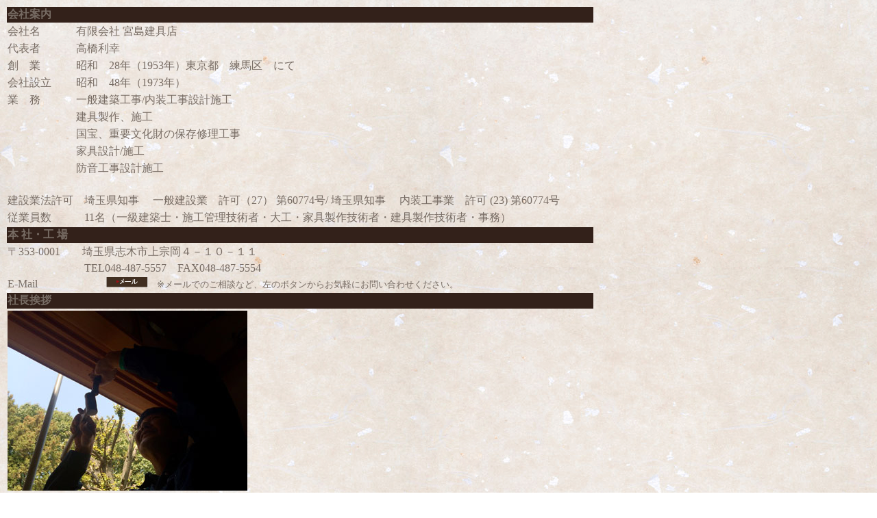

--- FILE ---
content_type: text/html
request_url: http://www2s.biglobe.ne.jp/~tategu/Aboutus.html
body_size: 10740
content:
<!DOCTYPE HTML PUBLIC "-//W3C//DTD HTML 4.01 Transitional//EN">
<HTML>
<HEAD>
<meta name="description" content="有限会社宮島建具店は、建具や家具のデザインや製作を数多く手掛けてきた実績から木の加工や補修を得意とする施工会社です。
職人による手仕事で木の質感を大切にしたモノづくりをしています。お気軽にご相談ください。">
<META name="description" content="高橋利幸　埼玉県志木市上宗岡4-10-11　TEL: 048･487･5557 ">
<meta name="keywords" content="宮島建具店,建具製作,家具製作,内装工事,内装設計,文化財,埼玉,志木市,建築,施工会社,木材,全国,高橋利幸">
<meta name="GENERATOR" content="JustSystems Homepage Builder Version 20.0.4.0 for Windows">
<meta http-equiv="Content-Type" content="text/html; charset=UTF-8">
<meta http-equiv="Content-Style-Type" content="text/css">
<TITLE>宮島建具店</TITLE>
<style type="text/css">
<!--
a{
  text-decoration : none;
}
-->
</style>
<script type="text/javascript" language="JavaScript">
<!--HPB_SCRIPT_ROV_50
//
//  (C) 2015 株式会社ジャストシステム
//

// HpbImgPreload:
//
function HpbImgPreload()
{
  var appVer=parseInt(navigator.appVersion);
  var isNC=false,isN6=false,isIE=false;
  if (document.all && appVer >= 4) isIE=true; else
    if (document.getElementById && appVer > 4) isN6=true; else
      if (document.layers && appVer >= 4) isNC=true;
  if (isNC||isN6||isIE)
  {
    if (document.images)
    {
      var imgName = HpbImgPreload.arguments[0];
      var cnt;
      swImg[imgName] = new Array;
      for (cnt = 1; cnt < HpbImgPreload.arguments.length; cnt++)
      {
        swImg[imgName][HpbImgPreload.arguments[cnt]] = new Image();
        swImg[imgName][HpbImgPreload.arguments[cnt]].src = HpbImgPreload.arguments[cnt];
      }
    }
  }
}
// HpbImgFind:
//
function HpbImgFind(doc, imgName)
{
  for (var i=0; i < doc.layers.length; i++)
  {
    var img = doc.layers[i].document.images[imgName];
    if (!img) img = HpbImgFind(doc.layers[i], imgName);
    if (img) return img;
  }
  return null;
}
// HpbImgSwap:
//
function HpbImgSwap(imgName, imgSrc)
{
  var appVer=parseInt(navigator.appVersion);
  var isNC=false,isN6=false,isIE=false;
  if (document.all && appVer >= 4) isIE=true; else
    if (document.getElementById && appVer > 4) isN6=true; else
      if (document.layers && appVer >= 4) isNC=true;
  if (isNC||isN6||isIE)
  {
    if (document.images)
    {
      var img = document.images[imgName];
      if (!img) img = HpbImgFind(document, imgName);
      if (img) img.src = imgSrc;
    }
  }
}
var swImg; swImg=new Array;
//-->
</script>
<script type="text/javascript" language="JavaScript">
<!--HPB_SCRIPT_PLD_50
HpbImgPreload('HPB_ROLLOVER1', 'image/Mail.gif', 'image/Mail2.gif');
//-->
</script>
</HEAD>
<body bgcolor="#FFFFFF" text="#776c64" link="#ec9f2d" vlink="#8080c0" alink="#cc99cc" background="wp0020160211140523/img/bg_body.gif">
<table width="850">
  <col span="8" width="850">
  <TBODY>
    <TR>
      <td colspan="8" align="left" width="850" nowrap bgcolor="#33211a"><font face="ＭＳ ゴシック"><b>会社案内</b></font></td>
    </TR>
    <TR>
      <td colspan="8" align="left" width="850" nowrap><font face="ＭＳ ゴシック">会社名　　　 有限会社 宮島建具店&nbsp;</font></td>
    </TR>
    <TR>
      <td colspan="8" align="left" width="850" nowrap><font face="ＭＳ ゴシック">代表者　　　 高橋利幸</font></td>
    </TR>
    <TR>
      <td colspan="8" align="left" width="850" nowrap><font face="ＭＳ ゴシック">創　業　　　 昭和　28年（1953年）</font>東京都　練馬区　にて</td>
    </TR>
    <TR>
      <td colspan="8" align="left" width="850" nowrap><font face="ＭＳ ゴシック">会社設立　　 昭和　48年（1973年）</font></td>
    </TR>
    <TR>
      <td colspan="8" align="left" width="850" nowrap><font face="ＭＳ ゴシック">業　務　　 　一般建築工事/内装工事設計施工</font></td>
    </TR>
    <TR>
      <td colspan="8" align="left" width="850" nowrap><font face="ＭＳ ゴシック">　　　　　　 建具製作、施工</font></td>
    </TR>
    <TR>
      <td colspan="8" align="left" width="850" nowrap><font face="ＭＳ ゴシック">　　　　　　&nbsp;国宝、重要文化財の保存修理工事</font></td>
    </TR>
    <TR>
      <td colspan="8" align="left" width="850" nowrap><font face="ＭＳ ゴシック">&nbsp;　　　　　　家具設計/施工</font></td>
    </TR>
    <TR>
      <td colspan="8" align="left" width="850" nowrap><font face="ＭＳ ゴシック">&nbsp;　　　　　　防音工事設計施工</font></td>
    </TR>
    <TR>
      <td colspan="8" align="left" width="850" nowrap>&nbsp;</td>
    </TR>
    <TR>
      <td colspan="8" align="left" width="850" nowrap><font face="ＭＳ ゴシック">建設業法許可　埼玉県知事　 一般建設業　許可（27） 第60774号/ 埼玉県知事　 内装工事業　許可 (23) 第60774号　</font></td>
    </TR>
    <TR>
      <td colspan="8" align="left" width="850" nowrap height="16"><font face="ＭＳ ゴシック">従業員数　　　11名（一級建築士・施工管理技術者・大工・家具製作技術者・建具製作技術者・事務）</font></td>
    </TR>
    <TR>
      <td colspan="8" align="left" width="850" nowrap bgcolor="#33211a"><font face="ＭＳ ゴシック"><b>本 社・工 場</b></font></td>
    </TR>
    <TR>
      <td colspan="8" align="left" width="850" nowrap><font face="ＭＳ ゴシック">〒353-0001　　埼玉県志木市上宗岡４－１０－１１</font></td>
    </TR>
    <TR>
      <td colspan="8" align="left" width="850" nowrap><font face="ＭＳ ゴシック">　　　　　　　TEL048-487-5557　FAX048-487-5554</font></td>
    </TR>
    <TR>
      <td colspan="8" align="left" width="850" nowrap valign="top"><font face="ＭＳ ゴシック">E-Mail 　</font>　　　　　<a href="mailto:ttttt@mub.biglobe.ne.jp?Subject=お問い合わせ" id="HPB_ROLLOVER1" name="HPB_ROLLOVER1" onmouseout="HpbImgSwap('HPB_ROLLOVER1', 'image/Mail.gif');" onmouseover="HpbImgSwap('HPB_ROLLOVER1', 'image/Mail2.gif');"><img src="image/Mail.gif" width="61" height="15" border="0" name="HPB_ROLLOVER1" alt="お問い合わせ"></a><font size="-1" face="ＭＳ ゴシック">　※メールでのご相談など、左のボタンからお気軽にお問い合わせください。</font></td>
    </TR>
    <TR>
      <td colspan="8" align="left" width="850" nowrap bgcolor="#33211a"><font face="ＭＳ ゴシック"><b>社長挨拶</b></font></td>
    </TR>
    <TR>
      <td colspan="8" align="left" width="850" nowrap><img src="image/Ttakahashi.jpg" width="350" height="263" border="0"><br>
      <br>
      <font face="ＭＳ ゴシック">私共は、東京都練馬区北町で先代 宮島周一が地域に根差した建具店として開業したのが始まりです。<br>
      それから62年以上が経ち、1971年に法人化。有限会社宮島建具店としました。<br>
      <br>
      1996年に新工場建設を機に埼玉県志木市に移して現在に至ります。不況の折も建具店としてこれまで続けることができたのは、地域の方々のご理解やお取引先様やお客様の支えがあってのことです。<br>
      <br>
      社員共々、ご縁をいただいた方々の笑顔を楽しみに感謝と真心を持って日々ものづくりに励んでいます。<br>
      弊社では原木丸太の買付けから行う方式を取り入れてから、一本の木も無駄にしない取り組みを行って居ます。<br>
      <br>
      多種ある建設資材の中で、自然の恵みをそのまま加工できる木材のありがたさと、樹齢に感謝し、それに恥じないよう、技術の研鑽を日々重ねて、皆様のお役に立てるよう樹と向き合ってます。<br>
      <br>
      これからも皆さまと共に歩んで参りたいと思いますので宜しくお願い申し上げます。<br>
      <br>
      　　　　　　　　　　　　　　　　　　　　　　　　　　　　　　　平成28年2月24日　代表取締役社長　高橋利幸</font></td>
    </TR>
    <TR>
      <td colspan="8" align="left" width="850" nowrap bgcolor="#33211a"><font face="ＭＳ ゴシック"><b>経営理念</b></font></td>
    </TR>
    <TR>
      <td colspan="8" align="left" width="850" nowrap><font face="ＭＳ ゴシック">「技術と創造」「社会貢献」「気遣い(木使い)と信頼」</font><font face="ＭＳ ゴシック"><br>
      <br>
      一人ひとりが、日々、技術の向上を目指して絶え間ない努力を惜しまないことを基本に、習得した技術や知恵を社会に役立て、楽しくものづくりができる環境をめざしています。<br>
      樹種の特性を最大限にひきだすような、一本一本異なった木の使い方を行なって居ます。<br>
      また、周りへの気遣いを大切にすることで企業として、人としての信頼を大切にしています。</font></td>
    </TR>
    <TR>
      <td colspan="8" align="left" width="850" nowrap bgcolor="#33211a"><font face="ＭＳ ゴシック"><b>経営指針</b></font></td>
    </TR>
    <TR>
      <td colspan="8" align="left" width="850" nowrap><font face="ＭＳ ゴシック">&nbsp;・日本文化の中で代々受け継がれてきた先人の知恵と技に感謝し、日々技術と創造の向上に努め、ものづくりを<br>
      　 通して社会に貢献します。<br>
      <br>
      ・経験を通して得たものを以て安定した技術力でお客様の信頼に応える努力をします。<br>
      <br>
      ・地域と共に歩み、自然の恩恵に感謝し、環境保全と優良な経営資源の活用に努めます。</font></td>
    </TR>
    <TR>
      <td colspan="8" align="left" width="850" nowrap>&nbsp;</td>
    </TR>
    <TR>
      <td colspan="8" align="left" width="850" nowrap>&nbsp;</td>
    </TR>
    <TR>
      <td colspan="8" align="left" width="850" nowrap>&nbsp;</td>
    </TR>
    <TR>
      <td colspan="8" align="left" width="850" nowrap></td>
    </TR>
    <TR>
      <td colspan="8" align="center" width="850" nowrap>
      <table border="0">
        <tbody>
          <tr>
            <td nowrap width="850" bgcolor="#33211a" align="center"><small class="hpb-copyright">Copyright c Miyajima, All rights reserved.</small></td>
          </tr>
        </tbody>
      </table>
      </td>
    </TR>
  </TBODY>
</table>
</body>
</HTML>